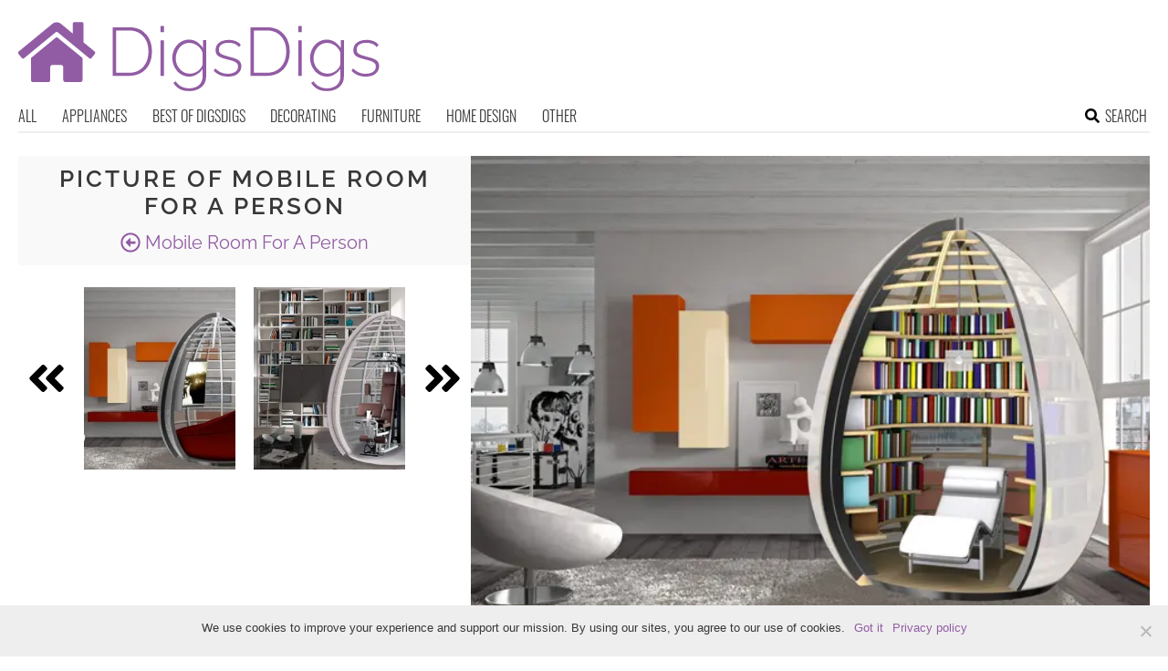

--- FILE ---
content_type: text/html; charset=utf-8
request_url: https://www.google.com/recaptcha/api2/aframe
body_size: 267
content:
<!DOCTYPE HTML><html><head><meta http-equiv="content-type" content="text/html; charset=UTF-8"></head><body><script nonce="SVUGE-uWtoKvCHI8rHzvtg">/** Anti-fraud and anti-abuse applications only. See google.com/recaptcha */ try{var clients={'sodar':'https://pagead2.googlesyndication.com/pagead/sodar?'};window.addEventListener("message",function(a){try{if(a.source===window.parent){var b=JSON.parse(a.data);var c=clients[b['id']];if(c){var d=document.createElement('img');d.src=c+b['params']+'&rc='+(localStorage.getItem("rc::a")?sessionStorage.getItem("rc::b"):"");window.document.body.appendChild(d);sessionStorage.setItem("rc::e",parseInt(sessionStorage.getItem("rc::e")||0)+1);localStorage.setItem("rc::h",'1768845428710');}}}catch(b){}});window.parent.postMessage("_grecaptcha_ready", "*");}catch(b){}</script></body></html>